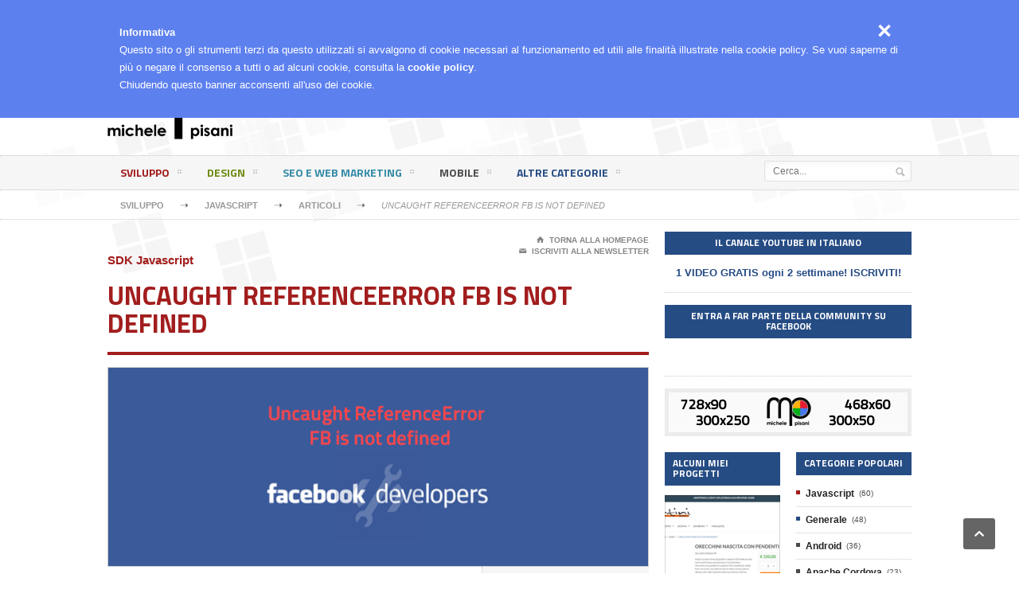

--- FILE ---
content_type: text/html
request_url: https://www.michelepisani.it/articoli/uncaught-referenceerror-fb-is-not-defined-facebook/
body_size: 46633
content:



<!DOCTYPE HTML>
<html lang="it-IT">
<head>
<script>
analyticsEvent = function() {};
analyticsVPV = function() {};
analyticsClearVPV = function() {};
analyticsForm = function() {};
analyticsSocial =  function() {};
window.dataLayer = window.dataLayer || [];

dataLayer.push({
'contentGroupingSuperCategory' : 'sviluppo',
'contentGroupingCategory' : 'javascript'
});

</script>
<!-- Google Tag Manager -->
<script>(function(w,d,s,l,i){w[l]=w[l]||[];w[l].push({'gtm.start':
new Date().getTime(),event:'gtm.js'});var f=d.getElementsByTagName(s)[0],
j=d.createElement(s),dl=l!='dataLayer'?'&l='+l:'';j.async=true;j.src=
'https://www.googletagmanager.com/gtm.js?id='+i+dl;f.parentNode.insertBefore(j,f);
})(window,document,'script','dataLayer','GTM-MP673T');</script>
<!-- End Google Tag Manager -->
<link rel="canonical" href="http://www.michelepisani.it/articoli/uncaught-referenceerror-fb-is-not-defined-facebook/" />
<title>Uncaught ReferenceError: FB is not defined | Michele Pisani</title>
<meta charset="UTF-8" />
<meta http-equiv="Content-Type" content="text/html; charset=UTF-8" />
<meta http-equiv="X-UA-Compatible" content="IE=edge">
<meta name="viewport" content="width=device-width, initial-scale=1, maximum-scale=1" />
<meta name="description" content="Per fare in modo che le chiamate ai metodi dell'oggetto FB avvengano nel momento opportuno &egrave; necessario dichiararle quando l'oggetto window &egrave; stato caricato." />
<meta name="keywords" content="javascript,facebook,fb,referenceerror,subscribe,load" />
<meta name="robots" content="INDEX,FOLLOW" />
<meta name="language" content="it" />
<meta name="generator" content="BigBossWeb (http://www.bigbossweb.it)" />
<meta name="author" content="Michele Pisani (www.michelepisani.it)" />
<link rel="author" href="https://plus.google.com/112089074208062245790/" />
<meta name="referrer" content="always" />
<link rel="shortcut icon" href="/favicon.ico" type="image/x-icon" />
<link rel="icon" href="/favicon.ico" type="image/x-icon" />
<link type="text/css" rel="stylesheet" href="https://media.bigbossweb.com/corporates/chdlr48tnm8thg95tgh9e4mjgngthemb/website/michelepisani/www.michelepisani.it/css/reset.css" />
<link type="text/css" rel="stylesheet" href="/_components/css/fontface.css" />
<link type="text/css" rel="stylesheet" href="https://media.bigbossweb.com/corporates/chdlr48tnm8thg95tgh9e4mjgngthemb/website/michelepisani/www.michelepisani.it/css/main-stylesheet.css" />
<link type="text/css" rel="stylesheet" href="https://media.bigbossweb.com/corporates/chdlr48tnm8thg95tgh9e4mjgngthemb/website/michelepisani/www.michelepisani.it/css/shortcode.css" />
<link type="text/css" rel="stylesheet" href="https://media.bigbossweb.com/corporates/chdlr48tnm8thg95tgh9e4mjgngthemb/website/michelepisani/www.michelepisani.it/css/fonts.css" />
<!--[if lte IE 8]>
<link type="text/css" rel="stylesheet" href="https://media.bigbossweb.com/corporates/chdlr48tnm8thg95tgh9e4mjgngthemb/website/michelepisani/www.michelepisani.it/css/ie-transparecy.css" />
<![endif]-->
<link type="text/css" id="style-responsive" rel="stylesheet" media="screen" href="https://media.bigbossweb.com/corporates/chdlr48tnm8thg95tgh9e4mjgngthemb/website/michelepisani/www.michelepisani.it/css/responsive/desktop.css" />
<script type="text/javascript" src="https://media.bigbossweb.com/corporates/chdlr48tnm8thg95tgh9e4mjgngthemb/website/michelepisani/www.michelepisani.it/jscript/jquery-1.7.2.min.js"></script>
<script type="text/javascript">
var iPhoneVertical = Array(null, 320, "https://media.bigbossweb.com/corporates/chdlr48tnm8thg95tgh9e4mjgngthemb/website/michelepisani/www.michelepisani.it/css/responsive/phonevertical.css?" + Date());
var iPhoneHorizontal = Array(321, 767, "https://media.bigbossweb.com/corporates/chdlr48tnm8thg95tgh9e4mjgngthemb/website/michelepisani/www.michelepisani.it/css/responsive/phonehorizontal.css?" + Date());
var iPad = Array(768, 1000, "https://media.bigbossweb.com/corporates/chdlr48tnm8thg95tgh9e4mjgngthemb/website/michelepisani/www.michelepisani.it/css/responsive/ipad.css?" + Date());
var dekstop = Array(1001, null, "https://media.bigbossweb.com/corporates/chdlr48tnm8thg95tgh9e4mjgngthemb/website/michelepisani/www.michelepisani.it/css/responsive/desktop.css?" + Date());

var _theme_slider_autostart = true; // Autostart Slider (false / true)
var _theme_slider_interval = 5000; // Autoslide Interval (Def = 5000)
var _theme_slider_loading = true; 	// Autoslide With Loading Bar (false / true)
</script>
<script type="text/javascript" src="https://media.bigbossweb.com/corporates/chdlr48tnm8thg95tgh9e4mjgngthemb/website/michelepisani/www.michelepisani.it/jscript/themes-responsive.js"></script>
<script type="text/javascript" src="https://media.bigbossweb.com/corporates/chdlr48tnm8thg95tgh9e4mjgngthemb/website/michelepisani/www.michelepisani.it/jscript/scripts.js"></script>
<script type="text/javascript" src="https://media.bigbossweb.com/corporates/chdlr48tnm8thg95tgh9e4mjgngthemb/website/michelepisani/www.michelepisani.it/jscript/jquery-ui.min.js"></script>
<script type="text/javascript" src="https://media.bigbossweb.com/corporates/chdlr48tnm8thg95tgh9e4mjgngthemb/website/michelepisani/www.michelepisani.it/jscript/iris.min.js"></script>
<script type="text/javascript" src="https://media.bigbossweb.com/corporates/chdlr48tnm8thg95tgh9e4mjgngthemb/website/michelepisani/www.michelepisani.it/jscript/socials.js"></script>
<script type="text/javascript" src="https://media.bigbossweb.com/corporates/chdlr48tnm8thg95tgh9e4mjgngthemb/website/michelepisani/www.michelepisani.it/jscript/jquery.flexisel.js"></script>
<script type="text/javascript" src="https://media.bigbossweb.com/corporates/chdlr48tnm8thg95tgh9e4mjgngthemb/website/michelepisani/www.michelepisani.it/jscript/rainbow.min.js"></script>
<script type="text/javascript" src="https://media.bigbossweb.com/corporates/chdlr48tnm8thg95tgh9e4mjgngthemb/website/michelepisani/www.michelepisani.it/jscript/rainbow-custom.js"></script>
<script type="text/javascript" src="https://media.bigbossweb.com/corporates/chdlr48tnm8thg95tgh9e4mjgngthemb/website/michelepisani/www.michelepisani.it/jscript/bioep.js"></script>
<link type="text/css" rel="stylesheet" href="https://media.bigbossweb.com/corporates/chdlr48tnm8thg95tgh9e4mjgngthemb/website/michelepisani/www.michelepisani.it/css/magnific-popup.css" />
<link type="text/css" rel="stylesheet" href="https://media.bigbossweb.com/corporates/chdlr48tnm8thg95tgh9e4mjgngthemb/website/michelepisani/www.michelepisani.it/css/rainbow-custom.css" />
<script type="text/javascript" src="https://media.bigbossweb.com/corporates/chdlr48tnm8thg95tgh9e4mjgngthemb/website/michelepisani/www.michelepisani.it/jscript/magnific-popup.js"></script>
<link type="text/css" rel="stylesheet" href="/_components/cookielaw/jquery.modal.css" />
<link type="text/css" rel="stylesheet" href="/_components/cookielaw/jquery.mp-cookielaw.css" />
<script type="text/javascript" src="/_components/cookielaw/jquery.modal.min.js"></script>
<script type="text/javascript" src="/_components/cookielaw/jquery.cookie.js"></script>
<script type="text/javascript" src="/_components/cookielaw/jquery.mp-cookielaw.js"></script>
<div id="fb-root"></div>
<script>(function(d, s, id) {
  var js, fjs = d.getElementsByTagName(s)[0];
  if (d.getElementById(id)) return;
  js = d.createElement(s); js.id = id;
  js.src = 'https://connect.facebook.net/it_IT/sdk.js#xfbml=1&version=v3.1&appId=2312700515413353&autoLogAppEvents=1';
  fjs.parentNode.insertBefore(js, fjs);
}(document, 'script', 'facebook-jssdk'));</script>

</head>
<body>
<!-- Google Tag Manager (noscript) -->
<noscript><iframe src="https://www.googletagmanager.com/ns.html?id=GTM-MP673T"
height="0" width="0" style="display:none;visibility:hidden"></iframe></noscript>
<!-- End Google Tag Manager (noscript) -->
<div class="boxed">
<div class="header">
<div class="header-very-top">
<div class="wrapper">
<div class="left">
	<ul class="very-top-menu">
		<li><a href="https://www.michelepisani.it" class="icon-text">&#8962;</a></li>
		<!--<li><a href="https://www.michelepisani.it/autori/michele-pisani/?fil=3#portfolio"><span>Le mie app</span></a>
			<ul class="sub-menu">
				<li><a href="https://www.michelepisani.it/guide/app-android-blind-sms-reader-lettura-messaggi-in-codice-morse-e-braille/">Blind SMS Reader 3.x</a></li>
				<li><a href="https://www.michelepisani.it/guide/apache-cordova-phonegap-guida-app-totocena/">Totocena 1.x</a></li>
				<li><a href="https://www.michelepisani.it/articoli/fontanelle-a-livorno-acqua-potabile-a-portata-di-smartphone/">Fontanelle a Livorno 1.x</a></li>
				<li><a href="https://www.michelepisani.it/articoli/pisan-hills-survival-sopravvivere-sui-monti-pisani-app-per-android-e-ios/">Pisan Hills Survival 1.x</a></li>
				<li><a href="https://play.google.com/store/apps/details?id=appsscript.free.michelepisani.it.tutorialinitaliano">Apps Script Tutorial ITA 1.x</a></li>
			</ul>
		</li>-->
		<li><a href="http://www.michelepisani.it"><span>La mia rete</span></a>
			<ul class="sub-menu">
				<li><a href="https://www.appsscript.it/" target="_blank">Apps Script Italia</a></li>
				<li><a href="https://www.analyticstraps.com/" target="_blank">Analytics Traps</a></li>
				<li><a href="https://www.youtube.com/channel/UC9Ov6ak7RS17Sm-JpYlHN6A" target="_blank">[YouTube Channel] Google Apps Script con Michele Pisani</a></li>
				<!--<li><a href="https://caffeinapura.it/" target="_blank">CaffeinaPura</a></li>
				<li><a href="https://www.bigbossweb.it" target="_blank"><span>BigBossWeb</span></a>
					<ul class="sub-menu">
						<li><a href="https://www.bigbossweb.it" target="_blank">BigBossWeb.it</a></li>
						<li><a href="https://www.bigbossweb.com" target="_blank">BigBossWeb.com</a></li>
					</ul>
				</li>-->
			</ul>
		</li>
		<li><a href="https://www.michelepisani.it/autori/michele-pisani/">Chi sono, cosa faccio e perch&egrave; lo faccio</a></li>
		<!--<li><a href="https://www.michelepisani.it/autori/michele-pisani/"><span>Premi e certificazioni</span></a>
			<ul class="sub-menu">
				<li><a href="https://www.linkedin.com/feed/update/urn:li:activity:6485206730933305344/" target="_blank">Certificazione Yandex Metrica</a></li>
				<li><a href="https://bingadsaccreditedpros.testcraft.com/downloads/reports/20170331_QIXQLRR8/PROD-ENGLISH-BAAP09_BaapCertificate201601_20170331_133505.pdf" target="_blank">Bing Ads Accredited Professional</a></li>
				<li><a href="https://skillshop.exceedlms.com/student/award/37564585" target="_blank">Google Analytics Individual Qualification</a></li>
				<li><a href="https://media.bigbossweb.com/corporates/chdlr48tnm8thg95tgh9e4mjgngthemb/website/michelepisani/media/pictures/certificazione_adwords_michele_pisani_valida_fino_al_29_dicembre_2015.png" target="_blank">Certificazione Google AdWords</a></li>
				<li><a href="https://www.michelepisani.it/articoli/michele-pisani-vince-il-primo-premio-allo-smau-app-awards-2014/" target="_blank">Primo premio "Smau Mob App Awards", Milano 2014</a></li>
			</ul>
		</li>
		<li><a href="https://www.michelepisani.it/autori/michele-pisani/">Contattami</a></li>-->
	</ul>
</div>
<div class="right">
	<div class="weather-report">
    <b style="color:#727272;font-size: 10px;">Seguimi anche su</b>
    <a href="https://www.facebook.com/michelepisani.it" class="icon-text social-icon" style="font-size:19px;padding-right:5px" target="_blank">&#62221;</a><a href="https://twitter.com/michelepisani80" class="icon-text" style="font-size:19px;padding-right:5px" target="_blank">&#62218;</a><!--<a href="https://plus.google.com/112089074208062245790/" class="icon-text" style="font-size:19px;padding-right:5px" target="_blank">&#62224;</a>--><a href="https://www.linkedin.com/in/michelepisani80" class="icon-text" style="font-size:19px;padding-right:5px" target="_blank">&#62233;</a><a href="https://www.youtube.com/channel/UC9Ov6ak7RS17Sm-JpYlHN6A" class="icon-text" style="font-size:19px;padding-right:5px" target="_blank">&#127916;</a>
  </div>
</div>
<div class="clear-float"></div>
</div>
<div class="double-split"></div>
</div>
<div class="header-middle">
<div class="wrapper">
<div class="logo-image">
  <span>MICHELEPISANI.IT</span>
  <a href="https://www.michelepisani.it"><img class="logo" src="https://media.bigbossweb.com/corporates/chdlr48tnm8thg95tgh9e4mjgngthemb/website/michelepisani/www.michelepisani.it/images/logo_michelepisani_web.png" alt="Michele Pisani - Digital Analytics Expert & Google Apps Script Developer (Livorno, Toscana)" title="Michele Pisani - Google Analytics - Google Apps Script (Livorno, Toscana)" width="164px" /></a>
</div>
<div class="banner">
	<div class="banner-block">

<!-- header_728x90_responsive -->
<ins class="adsbygoogle"
     style="display:block"
     data-ad-client="ca-pub-3249536903155774"
     data-ad-slot="1233535846"
     data-ad-format="horizontal"></ins>
<script>
(adsbygoogle = window.adsbygoogle || []).push({});
</script>
	</div>
  <div class="banner-info">
	  <div class="sponsored">

      <!-- header_728x90_link -->
      <ins class="adsbygoogle"
            style="display:inline-block;width:728px;height:15px"
            data-ad-client="ca-pub-3249536903155774"
            data-ad-slot="3617839843"></ins>
      <script>
        (adsbygoogle = window.adsbygoogle || []).push({});
      </script>
    </div>
  </div>
</div>
<div class="clear-float"></div>
</div>
</div>
<div class="header-menu thisisfixed">
<div class="wrapper">
<ul class="main-menu"><li style="background:#a21d1d;color:#a21d1d;"><a href="/sviluppo/">Sviluppo<span>&nbsp;</span></a><ul class="sub-menu"><li><a href="/jquery/">jQuery</a></li><li><a href="/javascript/">Javascript</a></li><li><a href="/asp/">ASP</a></li></ul></li><li style="background:#6d8b13;color:#6d8b13;"><a href="/design/">Design<span>&nbsp;</span></a><ul class="sub-menu"><li><a href="/css/">CSS</a></li><li><a href="/html5/">HTML5</a></li><li><a href="/photoshop/">Photoshop</a></li></ul></li><li style="background:#338aa6;color:#338aa6;"><a href="/seo-e-web-marketing/">SEO e Web Marketing<span>&nbsp;</span></a><ul class="sub-menu"><li><a href="/seo-ottimizzazione-per-i-motori-di-ricerca/">SEO</a></li><li><a href="/smm-social-media-marketing/">SMM</a></li></ul></li><li style="background:#4b4b4b;color:#4b4b4b;"><a href="/mobile/">Mobile<span>&nbsp;</span></a><ul class="sub-menu"><li><a href="/android/">Android</a></li><li><a href="/apache-cordova/">Apache Cordova</a></li><li><a href="/ios/">iOS</a></li><li><a href="/ionic/">Ionic</a></li></ul></li><li style="background:#264C84;color:#264C84;"><a href="/altre-categorie-di-informatica-e-tecnologia/">Altre categorie<span>&nbsp;</span></a><ul class="sub-menu"><li><a href="/informatica-e-tecnologia-in-generale/">Generale</a></li><li><a href="/arduino/">Arduino</a></li></ul></li></ul>
<div class="right menu-search">
	<form action="/cerca/" method="get">
		<input type="text" placeholder="Cerca..." value="" name="s" />
		<input type="submit" class="search-button" value="&nbsp;" />
	</form>
</div>
<div class="clear-float"></div>
</div>
</div>
<div class="header-undermenu">
<div class="wrapper">
<ul class="secondary-menu"><li><a href="/sviluppo/" title="Sviluppo">Sviluppo</a></li><li>&#10141;</li><li><a href="/javascript/" title="Javascript">Javascript</a></li><li>&#10141;</li><li><a href="/javascript/articoli/" title="Articoli">Articoli</a></li><li>&#10141;</li><li><span>Uncaught ReferenceError FB is not defined</span></li></ul>
<div class="clear-float"></div>
</div>
</div>

</div>
<div class="content">
<div class="wrapper">
<div class="main-content-left">

<div class="content-article-title" style="border-bottom: 4px solid #a21d1d;color:#a21d1d;"><h6>&nbsp;</h6><div class="right-title-side"><a href="https://www.michelepisani.it"><span class="icon-text">&#8962;</span>Torna alla Homepage</a><a href="/newsletter/" class="subcat" title="Iscriviti alla newsletter"><span class="icon-text">&#9993;</span>Iscriviti alla newsletter</a></div><h3 style="margin:3px 0 0px;">SDK Javascript</h3><div style="clear:both;height:16px"></div><h1 class="article-title w100">Uncaught ReferenceError FB is not defined</h1></div>


<div class="main-nosplit">
<div class="main-article-content"><div class="article-photo set-border-padding"><img src="https://media.bigbossweb.com/corporates/chdlr48tnm8thg95tgh9e4mjgngthemb/website/michelepisani/media/pictures/facebook_uncaught_reference_error_fb_is_not_defined.png" class="nbs-flexisel-container set-border-ccc" alt="Uncaught ReferenceError: FB is not defined" title="Uncaught ReferenceError: FB is not defined" /></div><div class="article-controls" ><div class="date"><div class="calendar-date">November 14</div><div class="calendar-time"><font>07:17</font><font>2016</font></div></div><div class="right-side"><div class="colored"><a href="javascript:printArticle();" class="icon-link"><span class="icon-text">&#59158;</span>Stampa questo articolo</a><a href="#shared_socials" class="icon-link"><span class="icon-text">&#59196;</span>Condividilo con i tuoi amici</a></div><div><a href="/autori/michele-pisani/" class="icon-link"><span class="icon-text">&#128100;</span>di Michele Pisani</a><a href="#comments" class="icon-link"><span class="icon-text">&#59160;</span>0 commenti</a></div></div><div class="clear-float"></div></div><div class="shortcode-content"><p>Utilizzando i metodi messi a disposizione dall'<strong>SDK</strong> per il Web di <strong>Facebook</strong>, in riferimento all'<a href="https://developers.facebook.com/docs/javascript" target="_blank" rel="external">SDK Javascript</a>, potrebbe capitare di vedersi restituire un errore dovuto al fatto che l'oggetto FB non &egrave; definito:</p>
<p class="p1"><strong><span class="s1" style="color: #aa0000;">Uncaught ReferenceError: FB is not defined</span></strong>&nbsp;</p>
<p><ins class="adsbygoogle" style="display:block; text-align:center;" data-ad-layout="in-article" data-ad-format="fluid" data-ad-client="ca-pub-3249536903155774" data-ad-slot="3013621202"></ins><script>(adsbygoogle = window.adsbygoogle || []).push({});</script></p>
<p>La situazione per la quale appare quell'errore bloccante si ha perch&egrave; la chiamata al metodo di nostro interesse, ad esempio: <em><strong>FB.Event.subscribe(event, callback)</strong></em>, avviene prima che l'oggetto FB sia stato definito.<br />Per fare in modo che le chiamate ai metodi dell'oggetto <strong>FB</strong> avvengano nel momento opportuno &egrave; necessario dichiararle quando l'oggetto <strong>window</strong> &egrave; stato caricato.</p>
<p>Un esempio se si utilizza jQuery &egrave; il seguente, dove i metodi venogno invocati al <em><strong>load</strong></em> di window e non al <em><strong>ready</strong></em> come di solito si usa fare per la libreria stessa di jQuery:</p>
<p><pre><code>$(window).load(function() {
   FB.Event.subscribe('edge.create', function(response) {
     console.log(‘test’);
   });
});</code></pre></p>
<p><ins class="adsbygoogle" style="display:block; text-align:center;" data-ad-layout="in-article" data-ad-format="fluid" data-ad-client="ca-pub-3249536903155774" data-ad-slot="3013621202"></ins><script>(adsbygoogle = window.adsbygoogle || []).push({});</script></p></div></div><div class="article-share-bottom"><b>Tags</b><div class="tag-block"><a href="/tag/javascript/">javascript</a></div><div class="clear-float"></div></div><div class="content-article-title"><h2>Autore</h2><div class="right-title-side"><a href="#top"><span class="icon-text">&#59231;</span>Torna in cima alla pagina</a><a href="/autori/michele-pisani/"><span class="icon-text">&#128196;</span>Vai alla pagina dell'autore</a></div></div><div class="main-nosplit"><div class="author-photo"><img src="/_components/timthumb/timthumb.php?src=https://media.bigbossweb.com/corporates/chdlr48tnm8thg95tgh9e4mjgngthemb/website/michelepisani/media/pictures/michele_pisani_2019_400x400.png&w=80&h=80" class="setborder" alt="Michele Pisani" title="Michele Pisani" /></div><div class="author-content"><h3><a href="/autori/michele-pisani/" style="color:#232323;">Michele Pisani</a></h3><div class="right-top"><a href="https://www.facebook.com/michelepisani.it" class="icon-text" target="_blank">&#62221;</a><a href="https://twitter.com/michelepisani80" class="icon-text" target="_blank">&#62218;</a><a href="https://plus.google.com/112089074208062245790/" class="icon-text" target="_blank">&#62224;</a><a href="https://www.linkedin.com/in/michelepisani80" class="icon-text" target="_blank">&#62233;</a><a href="https://www.youtube.com/user/michelepisani80" class="icon-text" target="_blank">&#127916;</a></div><p><p>Ho uno spiccato orientamento al <strong>problem-solving</strong>, se &egrave; troppo facile non mi diverto :)<br />Credo nella <strong>volont&agrave;</strong> e nel <strong>cambiamento</strong> perch&egrave; hanno fatto della mia passione il mio pane quotidiano.<br />Se devo descrivermi con una sola parola direi... "<strong>Concretezza</strong>", la mia stretta di mano &egrave; una garanzia.</p></p></div><div class="split-line"></div></div><div class="content-article-title" id="comments">
<h2>0 Commenti</h2>
</div>
<div class="no-comment-block">
<span class="icon-text big-icon">&#59168;</span>
<b>Non ci sono commenti</b>
<p>Nessuno ha ancora commentato questo articolo, fallo tu per primo!</p>
<a href="#respond" class="icon-link"><span class="icon-text">&#59154;</span>Scrivi un Commento</a>
</div>
<div class="comment-block">
<ol class="comments">
</ol>
</div>
<div class="content-article-title" id="content-article-title"><h2>Scrivi un Commento</h2><div class="right-title-side"><a href="#top"><span class="icon-text">&#59231;</span>Torna in cima alla pagina</a></div></div><div id="respond"><h3 id="reply-title"><small><a rel="nofollow" id="cancel-comment-reply-link" href="#" style="display:none;" onmouseup="showCommentTitle();">Non rispondere a questo commento</a></small></h3><div class="comment-form"><form action="/website-functions/website_forms.asp" method="post" id="writecomment"><p class="comment-notes">Il tuo indirizzo email non sar&agrave; pubblicato.<br/>I campi contrassegnati da un <span class="required">*</span> sono obbligatori</p><div id="comment_form_pollow"><p class="comment-form-author"><label for="pollow_title">Titolo:<span class="required">*</span></label><input type="text" placeholder="Tuo titolo" name="pollow_title" id="pollow_title" value="" tabindex="0" /></p></div><p class="comment-form-author"><label for="author">Nome:<span class="required">*</span></label><input  type="text" placeholder="Tuo nome" name="author" id="author" value="" tabindex="1" /></p><p class="comment-form-email"><label for="email">E-mail:<span class="required">*</span></label><input  placeholder="es. email@mail.me" type="text" name="email" id="email" value="" tabindex="2" /></p><p class="comment-form-url"><label for="url">Il tuo sito web:</label><input type="text" placeholder="www.esempio.it" name="website" id="url" value="" tabindex="3" /></p><p class="comment-form-text"><label for="comment">Commento:<span class="required">*</span></label><textarea  id="comment" name="comment" placeholder="Tuo commento all'articolo..." tabindex="4"></textarea></p><p class="comment-form-email"><label for="email">Codice di sicurezza:<span class="required">*</span></label><img src="/website-functions/captcha.asp" id="imgCaptcha" style="margin-bottom:5px;" /><br /><input  type="text" name="strCaptcha" id="strCaptcha" value="" tabindex="5" /></p><p class="form-submit"><input name="submit" type="submit" id="submit" class="submit-button" value="Inserisci il Commento" /><input type="hidden" name="web_form_id" value="0" /><input type="hidden" name="web_page_id" value="331" /><input type="hidden" name="comment_parent" id="comment_parent" value="0" /></p></form><div class="split-line"></div></div></div>
<!--INCLUDE VIRTUAL="/website-functions/md5.asp"-->
<script type="text/javascript">
  addComment = { moveForm: function (d, f, i, c) { var m = this, a, h = m.I(d), b = m.I(i), l = m.I("cancel-comment-reply-link"), j = m.I("comment_parent"), k = m.I("web_page_id"); if (!h || !b || !l || !j) { return } m.respondId = i; c = c || false; if (!m.I("wp-temp-form-div")) { a = document.createElement("div"); a.id = "wp-temp-form-div"; a.style.display = "none"; b.parentNode.insertBefore(a, b) } h.parentNode.insertBefore(b, h.nextSibling); if (k && c) { k.value = c } j.value = f; l.style.display = ""; l.onclick = function () { var n = addComment, e = n.I("wp-temp-form-div"), o = n.I(n.respondId); if (!e || !o) { return } n.I("comment_parent").value = "0"; e.parentNode.insertBefore(o, e); e.parentNode.removeChild(e); this.style.display = "none"; this.onclick = null; return false }; try { m.I("comment").focus() } catch (g) { } return false }, I: function (a) { return document.getElementById(a) } };
  function hideCommentTitle() { document.getElementById('content-article-title').style.display = "none"; }
  function showCommentTitle() { document.getElementById('content-article-title').style.display = "block"; }
</script>
<div class="content-article-title"><h2>Articoli e Argomenti correlati</h2><div class="right-title-side"><a href="#top"><span class="icon-text">&#59231;</span>Torna in cima alla pagina</a></div></div><div class="related-block"><ul class="article-array"><li><a href="/articoli/javascript-generare-una-stringa-random/">Generare una stringa random</a><a href="/articoli/javascript-generare-una-stringa-random/#comments" class="comment-icon"><span class="icon-text">&#59160;</span>0</a></li><li><a href="/articoli/2-errori-da-evitare-se-vuoi-programmare-a-30-40-o-50-anni/">2 Errori da evitare se vuoi programmare a 30, 40 o 50+ anni</a><a href="/articoli/2-errori-da-evitare-se-vuoi-programmare-a-30-40-o-50-anni/#comments" class="comment-icon"><span class="icon-text">&#59160;</span>0</a></li><li><a href="/articoli/connettiti-alle-api-di-clash-royale-con-javascript/">Connettiti alle API di Clash Royale con JavaScript</a><a href="/articoli/connettiti-alle-api-di-clash-royale-con-javascript/#comments" class="comment-icon"><span class="icon-text">&#59160;</span>0</a></li><li><a href="/articoli/telegram-bot-che-risponde-in-modo-automatico-da-un-foglio-google/">Telegram Bot che Risponde in modo Automatico da un Foglio Google</a><a href="/articoli/telegram-bot-che-risponde-in-modo-automatico-da-un-foglio-google/#comments" class="comment-icon"><span class="icon-text">&#59160;</span>1</a></li><li><a href="/guide/ajax-codice-di-istanza-e-compatibilita-cross-browser-internet-explorer/">Codice di istanza e compatibilita cross-browser</a><a href="/guide/ajax-codice-di-istanza-e-compatibilita-cross-browser-internet-explorer/#comments" class="comment-icon"><span class="icon-text">&#59160;</span>0</a></li><li><a href="/guide/javascript-puro-guida-di-base-sintassi-istruzioni-e-funzioni/">Javascript: guida all'uso</a><a href="/guide/javascript-puro-guida-di-base-sintassi-istruzioni-e-funzioni/#comments" class="comment-icon"><span class="icon-text">&#59160;</span>0</a></li></ul><div class="split-line"></div></div>
<script>
$(document).ready(function() {
	var article_container = document.getElementsByClassName("main-article-content")[0];
	var img_in_article = article_container.getElementsByTagName("img");
	for (i=0;i<img_in_article.length;i++) {
if (img_in_article[i].className != "call-to-action") {
		a_parent_of_img = img_in_article[i].parentNode;
			if (a_parent_of_img.tagName === "A") {
				a_parent_of_img.className += " image-popup-no-margins";

				// Tracciamento click su immagine per ingrandirla - START
				a_parent_of_img.onclick = function() {
					analyticsEvent('images', 'zoomed', this.href);
				};
				// Tracciamento click su immagine per ingrandirla - END
			}
}
	}

	$('.image-popup-no-margins').magnificPopup({
		type: 'image',
		closeOnContentClick: true,
		closeBtnInside: false,
		fixedContentPos: true,
		mainClass: 'mfp-no-margins mfp-with-zoom', // class to remove default margin from left and right side
		image: {
				verticalFit: true
		},
		zoom: {
			enabled: true,
			duration: 300 // don't foget to change the duration also in CSS
		}
	});
});
</script>


</div>

</div>
<div class="main-content-right">
<div class="main-nosplit">
<div class="team-member panel">
    <h3>Il Canale YouTube in ITALIANO</h3>
    <h4 style="font-size:13px;color:#264c84;">1 VIDEO GRATIS ogni 2 settimane! ISCRIVITI!</h4>
    <script src="https://apis.google.com/js/platform.js"></script>
    <div class="g-ytsubscribe" data-channelid="UC9Ov6ak7RS17Sm-JpYlHN6A" data-layout="full" data-count="default"></div>
</div>

<div class="team-member panel">
  <h3>Entra a far parte della community su Facebook</h3>
  <div class="fb-group" data-href="https://www.facebook.com/groups/AppsScript/" data-width="310" data-show-social-context="true" data-show-metadata="true"></div>
</div>

<div class="banner"><div class="banner-block"><a href="#" onclick="ga('send', 'event', 'Banner_300x50', 'Click', '2014-08-24_home_box_top_300x50_contattami' , 5);setTimeout(function(){location.href='https://www.michelepisani.it/autori/michele-pisani/';},500);return false;" title="Contatta Michele Pisani per informazioni sulla tua pubblicit&agrave; su questo blog"><img src="https://media.bigbossweb.com/corporates/chdlr48tnm8thg95tgh9e4mjgngthemb/website/michelepisani/www.michelepisani.it/images/banner/banner_300x50_mp_001.gif" alt="La tua pubblicit&agrave; su www.michelepisani.it" /></a></div></div>
</div>

<div class="main-content-split">
<div class="main-split-left">
<div class="panel"><h3>Alcuni miei progetti</h3><div><div class="article-middle-block"><div class="article-photo"><a href="/autori/michele-pisani/?fil=2#portfolio"><img src="/_components/timthumb/timthumb.php?src=https://media.bigbossweb.com/corporates/chdlr48tnm8thg95tgh9e4mjgngthemb/website/michelepisani/media/pictures/sito_ecommerce_martinigioielli_com.png&w=145&h=145" class="setborder" alt="Martini Gioielli" title="Martini Gioielli" /></a></div><div class="article-header"><h2><a href="/autori/michele-pisani/?fil=2#portfolio">Martini Gioielli</a></h2></div><div class="article-links"><a href="/autori/michele-pisani/?fil=2#portfolio" class="article-icon-link"><span class="icon-text">&#59175;</span>App. Web</a></div></div><div class="article-middle-block"><div class="article-photo"><a href="/autori/michele-pisani/?fil=2#portfolio"><img src="/_components/timthumb/timthumb.php?src=https://media.bigbossweb.com/corporates/chdlr48tnm8thg95tgh9e4mjgngthemb/website/michelepisani/media/pictures/sito_ecommerce_gadgetcalcio_com.png&w=145&h=145" class="setborder" alt="Gadget Calcio" title="Gadget Calcio" /></a></div><div class="article-header"><h2><a href="/autori/michele-pisani/?fil=2#portfolio">Gadget Calcio</a></h2></div><div class="article-links"><a href="/autori/michele-pisani/?fil=2#portfolio" class="article-icon-link"><span class="icon-text">&#59175;</span>App. Web</a></div></div></div></div>
</div>

<div class="main-split-right">
<div class="panel"><h3>Categorie popolari</h3><div><ul class="category-list"><li><span class="category-bull" style="background:#a21d1d;">&nbsp;</span><a href="/javascript/">Javascript</a><span class="article-count">(60)</span></li><li><span class="category-bull" style="background:#264C84;">&nbsp;</span><a href="/informatica-e-tecnologia-in-generale/">Generale</a><span class="article-count">(48)</span></li><li><span class="category-bull" style="background:#4b4b4b;">&nbsp;</span><a href="/android/">Android</a><span class="article-count">(36)</span></li><li><span class="category-bull" style="background:#4b4b4b;">&nbsp;</span><a href="/apache-cordova/">Apache Cordova</a><span class="article-count">(23)</span></li><li><span class="category-bull" style="background:#a21d1d;">&nbsp;</span><a href="/asp/">ASP</a><span class="article-count">(18)</span></li><li><span class="category-bull" style="background:#338aa6;">&nbsp;</span><a href="/seo-ottimizzazione-per-i-motori-di-ricerca/">SEO</a><span class="article-count">(17)</span></li><li><span class="category-bull" style="background:#6d8b13;">&nbsp;</span><a href="/photoshop/">Photoshop</a><span class="article-count">(15)</span></li><li><span class="category-bull" style="background:#6d8b13;">&nbsp;</span><a href="/css/">CSS</a><span class="article-count">(15)</span></li><li><span class="category-bull" style="background:#338aa6;">&nbsp;</span><a href="/smm-social-media-marketing/">SMM</a><span class="article-count">(14)</span></li><li><span class="category-bull" style="background:#4b4b4b;">&nbsp;</span><a href="/ionic/">Ionic</a><span class="article-count">(12)</span></li><li><span class="category-bull" style="background:#a21d1d;">&nbsp;</span><a href="/jquery/">jQuery</a><span class="article-count">(12)</span></li><li><span class="category-bull" style="background:#4b4b4b;">&nbsp;</span><a href="/ios/">iOS</a><span class="article-count">(10)</span></li><li><span class="category-bull" style="background:#264C84;">&nbsp;</span><a href="/arduino/">Arduino</a><span class="article-count">(9)</span></li><li><span class="category-bull" style="background:#6d8b13;">&nbsp;</span><a href="/html5/">HTML5</a><span class="article-count">(8)</span></li></ul></div></div>
</div>

</div>
<div class="main-nosplit">
<div class="panel" id="mp_twitter_timeline"></div>
<div class="panel" id="newsletterform4">
	<h3>Iscriviti alla mia newsletter</h3>
	<div>
		<div class="info-message" style="margin-top:-12px;">
			<p>La tua e-mail con me sar&agrave; al sicuro.<br />Non fornir&ograve; mai le tue informazioni a nessuno!</p>
		</div>
        
		<div class="subscribe-block">
			<form action="/website-functions/website_forms.asp" method="post"    >
      <p class="sub-name">
	<label for="firstname_2">Nome:<span class="required" >*</span></label>
	<input type="text" name="firstname" id="firstname_2" value="" maxlength="255" placeholder="Il tuo nome" tabindex="1" />
</p><p class="sub-name">
	<label for="lastname_2">Cognome:<span class="required" >*</span></label>
	<input type="text" name="lastname" id="lastname_2" value="" maxlength="255" placeholder="Il tuo cognome" tabindex="2" />
</p><p class="sub-email">
	<label for="email_2">E-mail:<span class="required" >*</span></label>
	<input type="text" name="email" id="email_2" value="" maxlength="255" placeholder="es. email@mail.me" tabindex="3" />
</p><p class="sub-email">
	<label for="flag_privacy_2">Conferma l'iscrizione:</label>
	<input type="checkbox" name="flag_privacy" id="flag_privacy_2" value="1" tabindex="4" /><span for="flag_privacy_2" style="font-size:10px;"> Consenso al <a href="/privacy-e-cookie/" target="_blank">trattamento dei dati</a><span class="required" >*</span> </span> <br />  
  <input type="checkbox" name="flag_comunications" id="flag_comunications_2" value="1" tabindex="5"  /><span for="flag_comunications_2" style="font-size:10px;"> Consenso invio di materiale pubblicitario </span>
</p><p class="sub-email">
	<label for="human_control_2">Codice di sicurezza:<span class="required" >*</span></label>
  <img src="/website-functions/captcha.asp" id="img_human_control_2" style="margin-bottom:5px;" /><br />
	<input type="text" name="human_control" id="human_control_2" value="" maxlength="5" tabindex="6" placeholder="Riscrivi il codice che vedi sopra" />
</p>
		  <p class="sub-submit">
			  <input name="submit" type="submit" id="submit" value="Iscriviti ora" />
        <input type="hidden" name="flag_newsletter" value="1" />
        <input type="hidden" name="web_form_id" value="2" />
		  </p>

			</form>
		</div>								
	</div>
</div>
<div class="panel"><h3>Tutti i Tag</h3><div class="tagcloud"><a href="/tag/ajax/">ajax</a><a href="/tag/android/">android</a><a href="/tag/apache-cordova/">apache cordova</a><a href="/tag/arduino/">arduino</a><a href="/tag/asp/">asp</a><a href="/tag/css/">css</a><a href="/tag/css3/">css3</a><a href="/tag/e-commerce/">e-commerce</a><a href="/tag/html5/">html5</a><a href="/tag/ionic/">ionic</a><a href="/tag/ios/">ios</a><a href="/tag/javascript/">javascript</a><a href="/tag/jquery/">jquery</a><a href="/tag/mysql/">mysql</a><a href="/tag/photoshop/">photoshop</a><a href="/tag/php/">php</a><a href="/tag/seo/">seo</a><a href="/tag/social-media/">social media</a><a href="/tag/windows-e-linux/">windows e linux</a></div></div><div class="widget-9 last panel"><h3>Ultimi commenti</h3><div><div class="panel-comment"><div class="comment-image"><a href="/articoli/unire-due-pagine-facebook-problemi-errori-e-soluzioni/#comment-852"><img src="https://www.gravatar.com/avatar/7e979c0f6ee84e54d1e6b4f0ecdf4524?s=40&amp;d=blank&amp;r=G" class="setborder" alt="Gisela" title="Gisela" /></a></div><div class="comment-header"><b><a href="/articoli/unire-due-pagine-facebook-problemi-errori-e-soluzioni/#comment-852">Gisela</a></b></div><div class="comment-content"><p>Voglio ringraziare il Dott. Ogundele per avermi riportato in vita il mio ex marito. Nessuno mi &#8230;</p></div><div class="comment-links"><a href="/articoli/unire-due-pagine-facebook-problemi-errori-e-soluzioni/#comment-852" class="comment-icon-link"><span class="icon-text">&#59160;</span>Vedi nell'articolo</a></div></div><div class="panel-comment"><div class="comment-image"><a href="/articoli/seo-indicizzazione-file-robots-txt/#comment-850"><img src="https://www.gravatar.com/avatar/24b7693518f7a156d01e1030f1f2a4e3?s=40&amp;d=blank&amp;r=G" class="setborder" alt="maurizio" title="maurizio" /></a></div><div class="comment-header"><b><a href="/articoli/seo-indicizzazione-file-robots-txt/#comment-850">maurizio</a></b></div><div class="comment-content"><p>Grazie ancora!</p></div><div class="comment-links"><a href="/articoli/seo-indicizzazione-file-robots-txt/#comment-850" class="comment-icon-link"><span class="icon-text">&#59160;</span>Vedi nell'articolo</a></div></div><div class="panel-comment"><div class="comment-image"><a href="/articoli/seo-indicizzazione-file-robots-txt/#comment-849"><img src="https://www.gravatar.com/avatar/0d6d1947825359d98db1b7dd233a5e23?s=40&amp;d=blank&amp;r=G" class="setborder" alt="Michele Pisani" title="Michele Pisani" /></a></div><div class="comment-header"><b><a href="/articoli/seo-indicizzazione-file-robots-txt/#comment-849">Michele Pisani</a></b></div><div class="comment-content"><p>Direi la forma "Allow: /".
La riga Disallow: (senza alcuna path) indica che non ci sono &#8230;</p></div><div class="comment-links"><a href="/articoli/seo-indicizzazione-file-robots-txt/#comment-849" class="comment-icon-link"><span class="icon-text">&#59160;</span>Vedi nell'articolo</a></div></div><div class="panel-comment"><div class="comment-image"><a href="/articoli/seo-indicizzazione-file-robots-txt/#comment-848"><img src="https://www.gravatar.com/avatar/24b7693518f7a156d01e1030f1f2a4e3?s=40&amp;d=blank&amp;r=G" class="setborder" alt="maurizio" title="maurizio" /></a></div><div class="comment-header"><b><a href="/articoli/seo-indicizzazione-file-robots-txt/#comment-848">maurizio</a></b></div><div class="comment-content"><p>Grazie per la spiegazione chiare e le utili informazioni. Mi rimane da capire se è meglio &#8230;</p></div><div class="comment-links"><a href="/articoli/seo-indicizzazione-file-robots-txt/#comment-848" class="comment-icon-link"><span class="icon-text">&#59160;</span>Vedi nell'articolo</a></div></div></div></div><div class="panel" id="mp_fb_like_box"></div>
</div>

</div>
<div class="clear-float"></div>
</div>
</div>
<div id="footer" class="footer">
<div class="wrapper">
<div class="footer-content">
<div class="main-content-left">
  <div class="main-nosplit" style="float:left;">
  <h3 class="footer-title" style="padding-bottom:10px;">Chi sono, cosa faccio e perch&egrave; lo faccio</h3>
		<div class="author-photo marpad0">
			<img src="https://media.bigbossweb.com/corporates/chdlr48tnm8thg95tgh9e4mjgngthemb/website/michelepisani/www.michelepisani.it/images/logo_footer_michelepisani.png" alt="michelepisani.it - sviluppo applicazioni web e mobile, offro consulenza SEO/SEM" />
		</div>
		<div class="marbot20">
			<p>Ho uno spiccato orientamento al problem-solving e credo nella volontà e nel cambiamento perchè hanno fatto della mia passione il mio pane quotidiano. <a href="/autori/michele-pisani/" class="footerspacingelementss">Leggi di pi&ugrave; sul mio profilo »</a></p>
		</div>
  </div>

  <div class="main-nosplit">
    <h3 class="footer-title">Tecnologie che utilizzo</h3>
    <h6 class="footer-loghi-info">I loghi del seguente slider appartengono ai legittimi proprietari</h6>
    <div>
      <ul id="flexisel">
        <li><a href="javascript:void(0);"><img src="https://media.bigbossweb.com/corporates/chdlr48tnm8thg95tgh9e4mjgngthemb/website/michelepisani/www.michelepisani.it/images/technologies_used/asp.png" alt="classic asp" /></a></li>
        <li><a href="javascript:void(0);"><img src="https://media.bigbossweb.com/corporates/chdlr48tnm8thg95tgh9e4mjgngthemb/website/michelepisani/www.michelepisani.it/images/technologies_used/php.png" alt="php" /></a></li>
        <li><a href="javascript:void(0);"><img src="https://media.bigbossweb.com/corporates/chdlr48tnm8thg95tgh9e4mjgngthemb/website/michelepisani/www.michelepisani.it/images/technologies_used/mysql.png" alt="database mysql" /></a></li>
        <li><a href="javascript:void(0);"><img src="https://media.bigbossweb.com/corporates/chdlr48tnm8thg95tgh9e4mjgngthemb/website/michelepisani/www.michelepisani.it/images/technologies_used/javascript.png" alt="dom e javascript" /></a></li>
        <li><a href="javascript:void(0);"><img src="https://media.bigbossweb.com/corporates/chdlr48tnm8thg95tgh9e4mjgngthemb/website/michelepisani/www.michelepisani.it/images/technologies_used/jquery.png" alt="jquery" /></a></li>
        <li><a href="javascript:void(0);"><img src="https://media.bigbossweb.com/corporates/chdlr48tnm8thg95tgh9e4mjgngthemb/website/michelepisani/www.michelepisani.it/images/technologies_used/ajax.png" alt="ajax e xmlhttp" /></a></li>
        <li><a href="javascript:void(0);"><img src="https://media.bigbossweb.com/corporates/chdlr48tnm8thg95tgh9e4mjgngthemb/website/michelepisani/www.michelepisani.it/images/technologies_used/html5_css3.png" alt="html5 e css3" /></a></li>
        <li><a href="javascript:void(0);"><img src="https://media.bigbossweb.com/corporates/chdlr48tnm8thg95tgh9e4mjgngthemb/website/michelepisani/www.michelepisani.it/images/technologies_used/android.png" alt="android" /></a></li>
        <li><a href="javascript:void(0);"><img src="https://media.bigbossweb.com/corporates/chdlr48tnm8thg95tgh9e4mjgngthemb/website/michelepisani/www.michelepisani.it/images/technologies_used/apache_cordova.png" alt="apache cordova" /></a></li>
        <li><a href="javascript:void(0);"><img src="https://media.bigbossweb.com/corporates/chdlr48tnm8thg95tgh9e4mjgngthemb/website/michelepisani/www.michelepisani.it/images/technologies_used/ionic.png" alt="ionic" /></a></li>
        <li><a href="javascript:void(0);"><img src="https://media.bigbossweb.com/corporates/chdlr48tnm8thg95tgh9e4mjgngthemb/website/michelepisani/www.michelepisani.it/images/technologies_used/angularjs.png" alt="angularjs" /></a></li>
      </ul>
    </div>
  </div>
</div>

<div class="main-content-right">
  <div class="author-content" style="margin-left:0px;margin-bottom:10px;">
    <div style="padding-bottom: 10px;"> 
    <h3 style="padding-bottom:15px;">Seguimi su:</h3>
    <p><a href="https://www.facebook.com/michelepisani.it" class="icon-text social-icon" style="font-size:30px;padding-right:5px" target="_blank">&#62221;</a><a href="https://twitter.com/michelepisani80" class="icon-text" style="font-size:30px;padding-right:5px" target="_blank">&#62218;</a><a href="https://www.linkedin.com/in/michelepisani80" class="icon-text" style="font-size:30px;padding-right:5px" target="_blank">&#62233;</a><a href="https://www.youtube.com/channel/UC9Ov6ak7RS17Sm-JpYlHN6A" class="icon-text" style="font-size:30px;padding-right:5px" target="_blank">&#127916;</a></p>
    <div style="clear:both;height:20px;"></div>
  </div>

    <div class="footer_newsletter">
			<h3>Iscriviti alla mia newsletter</h3>
			<p>Iscriviti gratuitamente alla mia <b><a href="/newsletter/">newsletter</a></b>.</p>
      <div style="clear:both;height:20px;"></div>
			<h3>Diventa anche tu un autore</h3>
			<p>Inviami una richiesta dal form dei contatti che trovi nella pagina del <b><a href="/autori/michele-pisani/">mio profilo</a></b> e sarai ricontattato!</p>
    </div>  
  </div> 
</div>

<div class="main-content-full" style="float:left;">
  <div class="footer-menu">
    <ul>
      <li><a href="/tag/mysql/">MySql</a></li>
      <li><a href="/tag/jquery/">jQuery</a></li>
      <li><a href="/android/">Android</a></li>
      <li><a href="/apache-cordova/">Apache Cordova</a></li>
      <li><a href="/seo-e-web-marketing/">SEO & Web Marketing</a></li>
      <li><a href="/tag/ajax/">Ajax</a></li>
      <li><a href="/asp/">ASP</a></li>
      <li><a href="/javascript/">Javascript</a></li>
      <li><a href="/css/">CSS</a></li>
      <li><a href="/photoshop/">Photoshop</a></li>
      <li><a href="javascript:void(0);" onclick="javascript:alert('Presto disponibile');">Gaming</a></li>
      <li><a href="javascript:void(0);" onclick="javascript:alert('Presto disponibile');">PHP</a></li>
      <li><a href="/newsletter/">Newsletter</a></li>
      <li><a href="/sitemap/">Sitemap</a></li>
    </ul>
  </div>

  <div class="shortcode-content"><div class="spacer-break-3"></div></div>
  <div class="left">&copy; 2014 Copyright <b><a href="/autori/michele-pisani/" class="footer-link">di Michele Pisani</a></b>. Tutti i diritti sono riservati.</div>
  <div class="right"><a href="/termini-e-condizioni/" class="footer-link">Termini e condizioni di servizio</a> | <a href="javascript:void(0);" class="footer-link" id="footer_cookie_policy_id">Cookie Policy</a> | <a href="javascript:void(0);" class="footer-link" id="footer_privacy_policy_id">Privacy Policy</a></div>
  <div class="clear-float"></div>
</div>
<div class="clear-float"></div>
</div>

</div>
</div>
</div>
<script type="text/javascript">
$(window).load(function() {
    $("#flexisel").flexisel();
    
});
</script>


</body>
</html>


--- FILE ---
content_type: text/html; charset=utf-8
request_url: https://accounts.google.com/o/oauth2/postmessageRelay?parent=https%3A%2F%2Fwww.michelepisani.it&jsh=m%3B%2F_%2Fscs%2Fabc-static%2F_%2Fjs%2Fk%3Dgapi.lb.en.2kN9-TZiXrM.O%2Fd%3D1%2Frs%3DAHpOoo_B4hu0FeWRuWHfxnZ3V0WubwN7Qw%2Fm%3D__features__
body_size: 161
content:
<!DOCTYPE html><html><head><title></title><meta http-equiv="content-type" content="text/html; charset=utf-8"><meta http-equiv="X-UA-Compatible" content="IE=edge"><meta name="viewport" content="width=device-width, initial-scale=1, minimum-scale=1, maximum-scale=1, user-scalable=0"><script src='https://ssl.gstatic.com/accounts/o/2580342461-postmessagerelay.js' nonce="z54BFDimegXZetWPYtFXtQ"></script></head><body><script type="text/javascript" src="https://apis.google.com/js/rpc:shindig_random.js?onload=init" nonce="z54BFDimegXZetWPYtFXtQ"></script></body></html>

--- FILE ---
content_type: text/css
request_url: https://media.bigbossweb.com/corporates/chdlr48tnm8thg95tgh9e4mjgngthemb/website/michelepisani/www.michelepisani.it/css/fonts.css
body_size: 3817
content:

/* Content text */
body {
	font-size: 13px;
	font-family: Arial, sans-serif;
}

/* Logo text */
.header-middle .logo-text h1 {
	font-size: 55px;
	font-family: 'Titillium Web', sans-serif;
}

/* Main menu text */
.header .header-menu li a {
	font-size: 14px;
	font-family: 'Titillium Web', sans-serif;
}

/* Article title */
.article-big-block .article-header h2, .article-small-block .article-header h2 {
	font-size: 20px;
	font-family: 'Titillium Web', sans-serif;
}

/* Video title */
.video-small h2 a {
	font-size: 13px;
	font-family: 'Titillium Web', sans-serif;
}

/* Homepage's photo gallery title */
.photo-gallery-blocks .images-content li div.article-header h2 a {
	font-size: 16px;
	font-family: 'Titillium Web', sans-serif;
}

/* Blog page title */
.content-article-title h2 {
	font-size: 33px;
	font-family: 'Titillium Web', sans-serif;
}

/* Comment username */
.comment-block .commment-content .user-nick {
	margin-left: 75px;
	font-family: 'Titillium Web', sans-serif;
}

/* "No comments" title */
.no-comment-block b {
	font-size: 22px;
	font-family: 'Titillium Web', sans-serif;
}

/* Error/succes message title */
.huge-message .big-title {
	font-size: 80px;
	font-family: 'Titillium Web', sans-serif;
}

/* Error/succes message second text */
.huge-message .small-title {
	font-size: 40px;
	font-family: 'Titillium Web', sans-serif;
}

/* Gallery Title */
.gallery-box .gallery-box-header h2 {
	font-size: 17px;
	font-family: 'Titillium Web', sans-serif;
}

/* Homepage's second column article title */
.article-middle-block .article-header h2 a {
	font-size: 13px;
	font-family: 'Titillium Web', sans-serif;
}

/* Sidebar panel title */
.main-content-right .panel h3 {
	font-size: 12px;
	font-family: 'Titillium Web', sans-serif;
}

/* Photo gallery title */
.panel-gallery .gallery-header b a {
	font-size: 13px;
	font-family: 'Titillium Web', sans-serif;
}

/* Sidebar article block title */
.article-side-block .article-header h2 a,
.article-classic .article-header h2 a {
	font-size: 20px;
	font-family: 'Titillium Web', sans-serif;
}

/* Floating social button likes count text */
.social-icons-float .social-icon .social-count {
	font-size: 24px;
	font-family: 'Titillium Web', sans-serif;
}

/* Opened post title */
.main-article-content h2.article-title {
	font-size: 22px;
	font-family: 'Titillium Web', sans-serif;
}

/* Calendar dates */
.main-article-content .article-controls .date .calendar-date {
	font-size: 28px;
	font-family: 'Titillium Web', sans-serif;
}

/* Bottom social button likes count text */
.article-share-bottom .social-icon .social-count {
	font-size: 11px;
	font-family: 'Titillium Web', sans-serif;
}

/* "About author" author title */
.author-content h3 {
	font-size: 18px;
	font-family: 'Titillium Web', sans-serif;
}



/* retina */


@media screen and (-webkit-min-device-pixel-ratio: 2), screen and (-moz-max-device-pixel-ratio: 2) {
	
	.header .menu-search input[type=submit] {
		background-image: url(../images/icon-search@2x.png);
	}
	
	.breaking-news .breaking-icon {
		background-image: url(../images/icon-breaking@2x.png);
	}
	
	span.image-hover span.drop-icons .icon-block.icon-loupe {
		background-image: url(../images/icon-article-loupe@2x.png);
	}
	
	span.image-hover span.drop-icons .icon-block.icon-link {
		background-image: url(../images/icon-article-link@2x.png);
	}

	span.image-hover span.drop-icons .icon-block.icon-article {
		background-image: url(../images/icon-link-article@2x.png);
	}

	span.image-hover span.drop-icons .icon-block.icon-guide {
		background-image: url(../images/icon-link-guide@2x.png);
	}

	span.image-hover span.drop-icons .icon-block.icon-script {
		background-image: url(../images/icon-link-script@2x.png);
	}
	
	.article-array li {
		background: url(../images/icon-article-array@2x.jpg) no-repeat 0px 7px;
	}
	
}

--- FILE ---
content_type: text/css
request_url: https://media.bigbossweb.com/corporates/chdlr48tnm8thg95tgh9e4mjgngthemb/website/michelepisani/www.michelepisani.it/css/rainbow-custom.css
body_size: 1228
content:
pre {
    background: #F9F9F9;
    word-wrap: break-word;
    margin: 0px;
    padding: 0px;
    padding: 10px;
    color: #525252;
    font-size: 14px;
    margin-bottom: 20px;
    border: solid 1px #C6CACD;
    /*overflow:scroll;*/
    overflow-x:scroll;

}

pre, code {
    font-family: 'Monaco', courier, monospace;
}

pre .variable.language.asp-tag {
  color: #525252;
  background-color: #FFFF00
}

pre .variable.language.asp-comment {
  color: #57ac57;
}

pre .constant.language.asp-boolean {
  color: #0000ff;
}

pre .variable.language.asp-string {
  color: #960000;
}

pre .variable.language.asp-include {
  color: #57ac57;
}

pre .support.language.asp-function {
  color: #0092db;
}

pre .support.language.asp-suggested {
  color: #0000ff;
}

pre .language.asp-keyword {
  color: #0000ff;
}

pre .language.asp-keyword.dot {
  color: #525252;
}

pre .language.html-keyword.operator {
  color: #ff3400;
}

pre .language.javascript-comment {
  color: #57ac57;
}

pre .language.other-lang-keyword {
  color: #0092db;
}

pre .language.other-lang-function {
  color: #0000ff;
}

pre .language.tags-open, pre .language.tags-close {
  color: #333333;
}

--- FILE ---
content_type: text/css
request_url: https://www.michelepisani.it/_components/cookielaw/jquery.mp-cookielaw.css
body_size: 521
content:
#mp_cookie { width:100%; padding-right:20px; position:fixed;z-index:9999;}
#mp_cookie_container {display:none; width:100%; height:auto; background: #5d80ef; color:#FFF;}
#mp_cookie_container a {font-weight:bold; color:#FFF;}
#mp_cookie_bar {padding:30px 50px; max-width:980px; margin:0 auto; }
a#mp_cookie_bar_close{float:right;cursor:pointer;color: #fff;font-size: 31px;font-weight: bold;display: inline-block;line-height: 0px;padding:10px}
a#mp_cookie_bar_close:before {content: "×";}
.mp_bold {font-weight:bold}

--- FILE ---
content_type: application/javascript
request_url: https://media.bigbossweb.com/corporates/chdlr48tnm8thg95tgh9e4mjgngthemb/website/michelepisani/www.michelepisani.it/jscript/scripts.js
body_size: 19901
content:
var path_media = '';

jQuery(document).scroll(function() {
	var position = jQuery(window).scrollTop();
	var windowHeight = jQuery(window).height();
	if(position <= 500) {
		jQuery("a[href='#top']").fadeOut('fast');
	}else{
		jQuery("a[href='#top']").fadeIn('fast');
	}
		
	if(position >= jQuery('.header .header-menu.thisisfixed').attr("rel")) {
		jQuery('.floatingmainmenu').show();
		jQuery('.floatingmainmenu_b').show();
	}else{
		jQuery('.floatingmainmenu').hide();
		jQuery('.floatingmainmenu_b').hide();
	}
});

var _theme_slider_timer;

jQuery(document).ready(function () {
  jQuery("body").append("<a href='#top' class='backtopbutton'><span class='icon-text'>&#59231;</span></a>");

  jQuery("a[href='#top']").click(function () {
    jQuery("html, body").animate({ scrollTop: 0 }, "slow");
    return false;
  });

  jQuery("a[href=#top]").click(function () {
    jQuery("html, body").animate({ scrollTop: 0 }, "normal");
    return false;
  });

  // For image borders
  jQuery("img.setborder").each(function () {
    jQuery(this).wrap("<span class='set-image-border'>");
    jQuery(this).parent().css("margin", jQuery(this).css("margin")).css("padding", jQuery(this).css("padding")).css("float", jQuery(this).css("float"));
    if (jQuery(this).css("position") == "absolute") {
      jQuery(this).parent().css("position", "absolute");
      jQuery(this).css("position", "relative");
    }
    jQuery(this).css("margin", "0px").css("padding", "0px").css("float", "none").css("position", "relative");
  });

  jQuery('.gallery-preview-control').click(function () {
    var theElement = jQuery(this);
    var theList = theElement.parent().find('.gallery-thumbs > ul > li');
    var theFullsize = theElement.parent().find('ul.full-size > li');
    var theActive = theElement.parent().find('.gallery-thumbs > ul > li.active').index();
    if (theElement.attr("href") == "#gallery-left") {
      if (theActive <= 0) {
        var prevElement = false;
      } else {
        var prevElement = true;
      }

      theList.each(function () {
        if (jQuery(this).index() == theActive) {
          theFullsize.removeClass('active');
          jQuery(this).removeClass("active");
          if (prevElement) {
            jQuery(this).prev().addClass("active");
            theFullsize.eq(jQuery(this).index() - 1).addClass('active');
          } else {
            theList.eq(theList.size() - 1).addClass("active");
            theFullsize.eq(theList.size() - 1).addClass('active');
          }
        }
      });
    } else {
      if (theActive >= theList.size() - 1) {
        var nextElement = false;
      } else {
        var nextElement = true;
      }

      theList.each(function () {
        if (jQuery(this).index() == theActive) {
          theFullsize.removeClass('active');
          jQuery(this).removeClass("active");
          if (nextElement) {
            jQuery(this).next().addClass("active");
            theFullsize.eq(jQuery(this).index() + 1).addClass('active');
          } else {
            theList.eq(0).addClass("active");
            theFullsize.eq(0).addClass('active');
          }
        }
      });
    }
    return false;
  });

  // jQuery('.youtube-video, .youtube-video iframe').click(function(){
  // 	jQuery(this).find("iframe").animate({width: 680, height: 383}, 'slow');
  // });


  // Theme custom tooltips
  jQuery("body").append("<div id='_theme-tooltip'></div>");
  jQuery(".theme-tooltip").mouseenter(function () {
    if (jQuery(this).attr("title")) {
      var offset = jQuery(this).offset();
      jQuery("#_theme-tooltip").html(jQuery(this).attr("title"));
      jQuery(this).attr("title", "");
      jQuery("#_theme-tooltip").addClass("active");
      jQuery("#_theme-tooltip").css("left", offset.left + "px").css("top", offset.top + "px");
      var wii = (parseInt(jQuery(this).css("width")) / 2);
      var wiiii = ((parseInt(jQuery("#_theme-tooltip").css("width")) + parseInt(jQuery("#_theme-tooltip").css("padding-right")) + parseInt(jQuery("#_theme-tooltip").css("padding-left"))) / 2);
      //alert(wii);
      jQuery("#_theme-tooltip").css("margin-left", ((wiiii - wii) * (-1)) + "px");
    }
  }).mouseleave(function () {
    jQuery("#_theme-tooltip").removeClass("active");
    jQuery(this).attr("title", jQuery("#_theme-tooltip").html());
    //jQuery("#_theme-tooltip").html("");
  });


  // For slider
  if (jQuery(".slider-container")) {
    // Builds slider controls
    var this_count = jQuery(".slider-container .slider-content ul li").size();
    jQuery(".slider-container .slider-content ul li").each(function () {
      if (jQuery(this).index() == 0) { var clss = " active"; } else { var clss = ""; }
      jQuery("ul.slider-controls").append("<li class='slider-control" + clss + "'><a href='#'>" + (jQuery(this).index()) + "</a></li>");
    });

    // Slider controls
    jQuery(".slider-controls a").click(function () {
      stopSlider();
      var this_index = jQuery(this).parent().index();
      var this_height = jQuery(".slider-container .slider-content ul li").height();
      jQuery(this).parent().parent().find("li").removeClass("active");
      jQuery(this).parent().addClass("active");
      jQuery(".slider-container .slider-content ul").css("top", "-" + (this_index * this_height) + "px");
      return false;
    });

    // Slider loading bar
    if (_theme_slider_autostart) {
      setTimeout("startSlider()", _theme_slider_interval);
      if (_theme_slider_loading) {
        jQuery(".slider-container .slider-content").append("<div class='slider-loading'></div>");
        sliderLoading();
      }
    }
  }


  jQuery(".images-scroll li a").click(function () {
    jQuery(this).parent().parent().find("li").removeClass("active");
    jQuery(this).parent().addClass("active");
    jQuery(this).parent().parent().parent().find(".images-content > li").removeClass("active");
    jQuery(this).parent().parent().parent().find(".images-content > li").eq(jQuery(this).parent().index()).addClass("active");
    var step = ((-250) * (jQuery(this).parent().index() - 1)) - 60;
    //alert(step);
    jQuery(this).parent().parent().css("margin-left", step + "px");
    return false;
  });




  jQuery(".gallery-navi-right").click(function () {
    var thiscount = parseInt(jQuery(this).parent().find("ul li").size()) - 1;
    var thisindex = parseInt(jQuery(this).parent().find("ul li.active").index());
    var thisnext = (thisindex >= thiscount) ? (0) : (thisindex + 1);

    jQuery(this).parent().find("ul li.active").addClass("current");
    jQuery(this).parent().find("ul li.current").removeClass("active");
    jQuery(this).parent().find("ul li").eq(thisnext).addClass("active");
    jQuery(this).parent().find("ul li.current").removeClass("current");
    return false;
  });

  jQuery(".gallery-navi-left").click(function () {
    var thiscount = parseInt(jQuery(this).parent().find("ul li").size()) - 1;
    var thisindex = parseInt(jQuery(this).parent().find("ul li.active").index());
    var thisnext = (thisindex <= 0) ? (thiscount) : (thisindex - 1);

    jQuery(this).parent().find("ul li.active").addClass("current");
    jQuery(this).parent().find("ul li.current").removeClass("active");
    jQuery(this).parent().find("ul li").eq(thisnext).addClass("active");
    jQuery(this).parent().find("ul li.current").removeClass("current");
    return false;
  });



  jQuery("#calendar_wrap tbody td").each(function () {
    var el_this = jQuery(this);
    if (!el_this.hasClass("pad")) {
      el_this.html("<span>" + el_this.html() + "</span>");
    }
  });


  // Breaking News Scroller
  jQuery(".breaking-news .breaking-block").each(function () {
    var thisitem = jQuery(this);
    thisitem.find("ul li").css("width", thisitem.width() + "px");
  });

  jQuery(".breaking-controls a").click(function () {
    var thisitem = jQuery(this);
    var itemul = thisitem.parent().parent().find(".breaking-block ul");
    var items = itemul.find("li");
    var sega = (items.size() - 1) * (items.width() + parseInt(items.css("margin-right")));
    if (thisitem.hasClass("breaking-arrow-left")) {
      if (0 >= Math.abs(parseInt(itemul.css("margin-left")))) {
        itemul.css("margin-left", (sega * (-1)) + "px");
      } else {
        itemul.css("margin-left", (parseInt(itemul.css("margin-left")) + (items.width() + parseInt(items.css("margin-right")))) + "px");
      }
    } else {
      if (sega <= Math.abs(parseInt(itemul.css("margin-left")))) {
        itemul.css("margin-left", "0px");
      } else {
        itemul.css("margin-left", (parseInt(itemul.css("margin-left")) + (items.width() + parseInt(items.css("margin-right"))) * (-1)) + "px");
      }
    }
    return false;
  });


  // Share buttons in article
  if (jQuery(".social-icons-float").length != 0) {
    var boooo = jQuery(".social-icons-float").offset().top - 31;

    jQuery(window).scroll(function () {
      //console.log(jQuery(this).css("top"));
      var position = jQuery(window).scrollTop();
      if (position >= boooo) {
        jQuery(".social-icons-float").css("position", "fixed").css("top", "30px").css("left", "50%").css("margin-left", "-620px");
        jQuery(".logged-in .social-icons-float").css("top", "58px");
      } else {
        jQuery(".social-icons-float").css("position", "absolute").css("top", "70px").css("left", "-115px").css("margin-left", "0px");
      }
    });
  }


  jQuery('.tab-block li a').click(function () {
    var theitem = jQuery(this);
    theitem.parent().parent().find("li").removeClass("active");
    theitem.parent().addClass("active");
    theitem.parent().parent().parent().parent().find(".tab-content > ul > li").removeClass("active");
    theitem.parent().parent().parent().parent().find(".tab-content > ul > li").eq(theitem.parent().index()).addClass("active");
    return false;
  });


  jQuery(".accordion > div > a").click(function () {
    var thiselement = jQuery(this);
    if (thiselement.parent().hasClass("active")) {
      thiselement.parent().toggleClass('active');
      return false;
    }
    thiselement.parent().parent().children().removeClass('active');
    thiselement.parent().toggleClass('active');
    return false;
  });


  jQuery(".alert-box > a.closebutton").click(function () {
    var thiselement = jQuery(this);
    thiselement.parent().hide();
    return false;
  });


  // for toggle
  jQuery(".toggle > a").click(function () {
    var thiselement = jQuery(this);
    thiselement.parent().toggleClass('active');
    return false;
  });


  jQuery(".gallery-box-thumbs").each(function () {
    var thiselement = jQuery(this);
    var newvalue = thiselement.find("ul li").size() * (parseInt(thiselement.find("ul li").css("width")) + parseInt(thiselement.find("ul li").css("margin-right")));
    thiselement.find("ul").css("width", newvalue + "px");
    if (thiselement.find("ul li").size() > 13) {
      thiselement.find(".control-right").addClass("active");
    }
  });



  jQuery(".gallery-box-thumbs .control-right").click(function () {
    var thiselement = jQuery(this);
    var ulwidth = parseInt(thiselement.parent().parent().find("ul").width());
    var thewidth = parseInt(thiselement.parent().parent().width());
    var themargin = parseInt(thiselement.parent().find("ul").css("margin-left"));
    console.log(ulwidth + " <= " + (Math.abs(themargin) + thewidth));
    if (ulwidth <= (Math.abs(themargin) + 72 + thewidth)) {
      thiselement.parent().find("ul").css("margin-left", "-" + (ulwidth - thewidth) + "px");
      thiselement.removeClass("active");
    } else {
      thiselement.parent().find("ul").css("margin-left", (themargin - 72) + "px");
    }
    thiselement.parent().find(".control-left").addClass("active");
    return false;
  });

  jQuery(".gallery-box-thumbs .control-left").click(function () {
    var thiselement = jQuery(this);
    var ulwidth = parseInt(thiselement.parent().parent().find("ul").width());
    var thewidth = parseInt(thiselement.parent().parent().width());
    var themargin = parseInt(thiselement.parent().find("ul").css("margin-left"));
    console.log(themargin + " <= " + (Math.abs(themargin) + thewidth));
    if (themargin + 72 >= 0) {
      thiselement.parent().find("ul").css("margin-left", "0px");
      thiselement.removeClass("active");
    } else {
      thiselement.parent().find("ul").css("margin-left", (themargin + 72) + "px");
    }
    thiselement.parent().find(".control-right").addClass("active");
    return false;
  });

  jQuery(".lightbox").click(function () {
    jQuery(".lightbox").css('overflow', 'hidden');
    jQuery("body").css('overflow', 'auto');
    jQuery(".lightbox .lightcontent").fadeOut('fast');
    jQuery(".lightbox").fadeOut('slow');
  }).children().click(function (e) {
    return false;
  });


  jQuery("body").append("<div class='menu-block'></div>");
  jQuery(".header .header-menu").clone().appendTo(".header").addClass("thisisfloat");
  jQuery(".header .header-menu.thisisfloat .main-menu").prepend(jQuery(".very-top-menu").html());
  jQuery(".header .header-menu.thisisfloat .main-menu").append(jQuery(".header-undermenu .wrapper ul.secondary-menu").html());
  jQuery(".header .header-menu.thisisfloat").append("<a href='#show-menu' class='phone-icon icon-text'>&#9776;</div>");

  jQuery("a[href='#show-menu']").click(function () {
    jQuery(this).parent().toggleClass("active");
    jQuery(".menu-block").fadeToggle('fast');
    jQuery("body").toggleClass('setscreen');
    return false;
  });

  jQuery('.header .header-menu.thisisfixed').each(function () {
    var thiselement = jQuery(this);
    if (!thiselement.hasClass("thisisfloat")) {
      thiselement.attr("rel", thiselement.offset().top);
      thiselement.clone().appendTo('.header').css("display", "none").css("position", "fixed").css("top", "0px").css("left", "0px").css("width", "100%").css("z-index", "20").addClass("floatingmainmenu");
      thiselement.parent().find('.header-undermenu').clone().appendTo('.header').css("display", "none").css("position", "fixed").css("background", "#fff").css("top", "41px").css("left", "0px").css("width", "100%").css("z-index", "20").addClass("floatingmainmenu_b");
      jQuery('.social-icons-float').addClass("morespace");
    }
  });

  // **************************************
  // Custom michelepisani.it
  // **************************************

  // Variabili globali
  path_media = 'http://media.bigbossweb.com/corporates/chdlr48tnm8thg95tgh9e4mjgngthemb/website/michelepisani/www.michelepisani.it/';

  // Button solution and effect
  if ($('#soluzione').length > 0) {
    jQuery('#soluzione').parent().prepend("<p><a class='button color-custom' style='background: #73af3e; color: #ffffff;' href='#soluzione' target='_self'>Vai subito alla soluzione</a></p>");

    jQuery("a[href=#soluzione]").click(function () {
      jQuery("html, body").animate({ scrollTop: $("#soluzione").offset().top - ($(".header-menu").height() + $(".header-undermenu").height() + 20) }, "normal");
      return false;
    });
  }

  // Portfolio link effect
  if ($('#portfolio').length > 0) {
    jQuery("a[href=#portfolio]").click(function () {
      jQuery("html, body").animate({ scrollTop: $("#portfolio").offset().top - ($(".header-menu").height() + $(".header-undermenu").height() + 20) }, "normal");
      return false;
    });
  }

  // Comments link effect
  if ($('#comments').length > 0) {
    jQuery("a[href=#comments]").click(function () {
      jQuery("html, body").animate({ scrollTop: $("#comments").offset().top - ($(".header-menu").height() + $(".header-undermenu").height() + 20) }, "normal");
      return false;
    });
  }

  // Shared Socials link effect
  if ($('#shared_socials').length > 0) {
    jQuery("a[href=#shared_socials]").click(function () {
      jQuery("html, body").animate({ scrollTop: $("#shared_socials").offset().top - ($(".header-menu").height() + $(".header-undermenu").height() + 20) }, "normal");
      return false;
    });
  }

});


function lightboxclose(){
	jQuery(".lightbox").css('overflow', 'hidden');
	jQuery(".lightbox .lightcontent").fadeOut('fast');
	jQuery(".lightbox").fadeOut('slow');
	jQuery("body").css('overflow', 'auto');
}


function stopSlider() {
	_theme_slider_autostart = false;
	var _theme_slider_timer = false;
	if(_theme_slider_loading){
		jQuery(".slider-container .slider-content .slider-loading").css("display", "none");
	}
}

function startSlider() {
	if(!_theme_slider_autostart)return false;
	sliderLoading();
	var this_height = jQuery(".slider-container .slider-content ul li").height();
	var this_index = jQuery(".slider-container .slider-controls .slider-control.active").index();
	var this_count = jQuery(".slider-container .slider-controls .slider-control").size();
	if(this_index+1 < this_count){var new_index = this_index+1;}else{var new_index = 0;}
	jQuery(".slider-container .slider-controls .slider-control").removeClass("active");
	jQuery(".slider-container .slider-controls .slider-control").eq(new_index).addClass("active");
	jQuery(".slider-container .slider-content ul").css("top", "-"+(new_index*this_height)+"px");
	var _theme_slider_timer = setTimeout("startSlider()", _theme_slider_interval);
}

function sliderLoading() {
	if(!_theme_slider_loading)return false;
	jQuery(".slider-container .slider-content .slider-loading").css("width", "0px");
	jQuery(".slider-container .slider-content .slider-loading").animate({width:'100%'}, (_theme_slider_interval-100));
}



/* customized */

function printArticle() {
	var html = jQuery(".main-article-content .shortcode-content").html();
	var htmltitle = jQuery("h1.article-title").html();
	if(jQuery(".main-article-content .article-photo img").size() > 0){var htmlphoto = "<img src='"+jQuery(".main-article-content .article-photo img").attr("src")+"' alt='' style='max-width: 600px;'/>";}else{var htmlphoto = "";}
	if(jQuery(".logo-image img").size() > 0){var htmllogo = '<div class="logo-image">'+jQuery(".logo-image").html()+'</div>';var logotext = false;}else{var htmllogo = '<div class="logo-text">'+jQuery(".logo-text").html()+'</div>';var logotext = true;}
	var htmlcopy = jQuery(".footer-content .left").html();
	var htmlauthor = jQuery(".right-side div").eq(1).children().eq(0).html();
	var htmldate = jQuery(".date .calendar-date").html();
	if (htmldate == null) { htmldate = '' };
	
	top.consoleRef=window.open('','articleprint',
		'width=680,height=800'
		+',menubar=0'
		+',toolbar=1'
		+',status=0'
		+',scrollbars=1'
		+',resizable=1');
	top.consoleRef.document.writeln(
		'<html><head><title>' + jQuery(document).attr('title') + '</title><link type="text/css" rel="stylesheet" href="' + path_media + 'css/reset.css" /><link type="text/css" rel="stylesheet" href="' + path_media + 'css/print.css?' + Date() + '" /><link type="text/css" rel="stylesheet" href="' + path_media + 'css/shortcode.css?' + Date() + '" /><style>.logo-image span {display: none;}</style></head>'
		+'<body onLoad="self.focus()"><div class="wrapper">'
		+'<div class="logo-image">' + htmllogo + '</div>'
		+'<h2>'+htmltitle+'</h2>'
		+'<div class="smallinfo"><strong>'+htmlauthor+'</strong><span>'+htmldate+'</span><a href="'+jQuery(location).attr('href')+'">'+jQuery(location).attr('href')+'</a></div>'
		+'<div class="article-main-content shortcode-content">'+htmlphoto+''+html
    + '<div style="clear:both;height:40px;"></div>'
    + '</div>'
		+ htmlcopy
    + '</div></body></html>'
		);
	top.consoleRef.document.close();
}

--- FILE ---
content_type: application/javascript
request_url: https://media.bigbossweb.com/corporates/chdlr48tnm8thg95tgh9e4mjgngthemb/website/michelepisani/www.michelepisani.it/jscript/socials.js
body_size: 2467
content:
//window.onload = function () {
$(window).one("scroll", function (e) {
  //setTimeout(function () { get_counter(document.URL, 'fb-social-count-scroll|fb-social-count-block', 'fb'); }, 500);
  //setTimeout(function () { get_counter(document.URL, 'tw-social-count-scroll|tw-social-count-block', 'tw'); }, 500);
  //setTimeout(function () { get_counter(document.URL, 'gp-social-count-scroll|gp-social-count-block', 'gp'); }, 500);
  //setTimeout(function () { get_counter(document.URL, 'pi-social-count-scroll|pi-social-count-block', 'pi'); }, 500);
  //setTimeout(function () { get_counter(document.URL, 'ln-social-count-scroll|ln-social-count-block', 'ln'); }, 500);
  
	//setTimeout(function () { get_socialbox('twitter', 'twitter-timeline', 'mp_twitter_timeline'); }, 500);
    /*
	$.ajax({
		url: "/_components/ajax/twitter/twitter-timeline.html",
		context: document.body,
		success: function(responseText) {
			$("#mp_twitter_timeline").html(responseText);
			$("#mp_twitter_timeline").find("script").each(function(i) {
				eval($(this).text());
			});
		}
	});
    */
	
	setTimeout(function () { get_socialbox('facebook', 'fb_like-box', 'mp_fb_like_box'); }, 500);
	
	if ($.cookie("mp_cookie_policy") != "mp_accepted") {
		$.getScript('//pagead2.googlesyndication.com/pagead/js/adsbygoogle.js');
	}
	
});
//}

/*
function get_counter(url, container, social) {
  var xhr = new XMLHttpRequest();
  xhr.onreadystatechange = function () {
    if (xhr.readyState === 4) {
      if (xhr.status === 200) {
        showCount(xhr.responseText, container);
      }
    }
  }
  xhr.open('GET', '/website-functions/shareCount.php?s=' + social + '&url=' + url, true);
  xhr.send();
  function showCount(data, container) {
    var containers_id = container.split("|");
    var i;
    var count;
    for (i = 0; i < containers_id.length; i++) {
      document.getElementById(containers_id[i]).innerHTML = data;
    }
  }
}
*/

function get_socialbox(name_folder, name_file, container) {
  var xhr = new XMLHttpRequest();
  xhr.onreadystatechange = function () {
    if (xhr.readyState === 4) {
      if (xhr.status === 200) {
        showSocialBox(xhr.responseText, container);
      }
    }
  }
  xhr.open('GET', '/_components/ajax/' + name_folder + '/' + name_file + '.html', true);
  xhr.send();
  function showSocialBox(data, container) {
      document.getElementById(container).innerHTML = data;
  }
}
